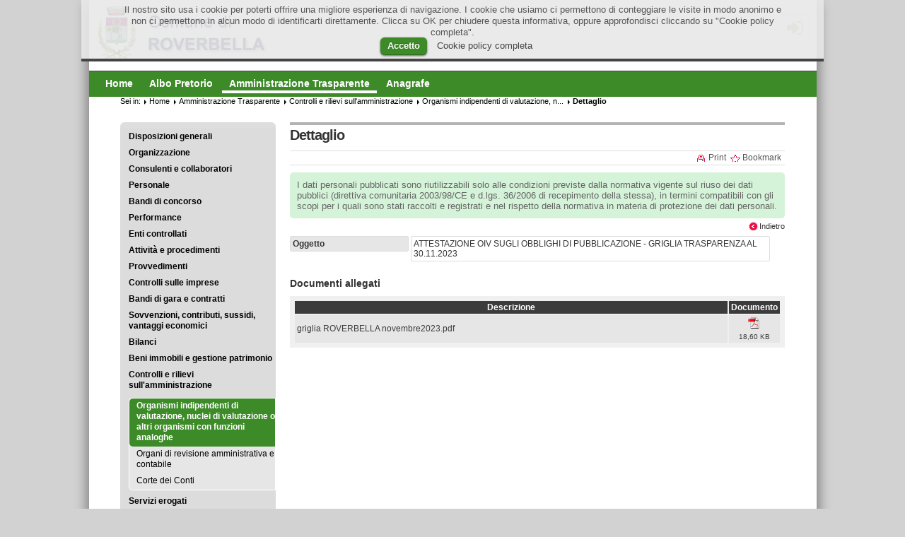

--- FILE ---
content_type: text/html;charset=UTF-8
request_url: https://www.comuneweb.it/egov/Roverbella/ammTrasparente/Controlli_e_rilievi_sulla_amministrazione/OIV/dettaglio.html
body_size: 4750
content:
<!DOCTYPE html PUBLIC "-//W3C//DTD XHTML 1.0 Strict//EN" "http://www.w3.org/TR/xhtml1/DTD/xhtml1-strict.dtd">

<html xmlns="http://www.w3.org/1999/xhtml" xml:lang="it" lang="it">

<head>
<meta http-equiv="Content-Type" content="text/html; charset=utf-8"/>

<meta name="keywords" content="Dettaglio" />
<meta name="description" content="" />
<meta name="author" content="Kibernetes Software srl" />
<meta name="robots" content="" />
<meta name="generator" content="ComuneWeb - Magnolia Community Edition 4.4.6" />


<title>Comune di Roverbella (MN) - Dettaglio</title>


    <link rel="stylesheet" type="text/css" href="/egov/resources/comuneWeb/themes/verde2k14/css/styles.2019-06-07-14-52-28-478.cache.css" media="screen, projection" />
    <link rel="stylesheet" type="text/css" href="/egov/resources/comuneWeb/themes/verde2k14/css/small.2014-03-22-18-58-04-705.cache.css" media="only screen and (max-width: 980px)" />
    <link rel="stylesheet" type="text/css" href="/egov/resources/comuneWeb/themes/verde2k14/css/print.2014-04-12-18-35-52-031.cache.css" media="print" />
    <link rel="stylesheet" type="text/css" href="/egov/resources/comuneWeb/themes/verde2k14/css/table.2012-05-09-17-44-25-189.cache.css" media="screen, projection" />
    <link rel="stylesheet" type="text/css" href="/egov/resources/comuneWeb/themes/verde2k14/css/cw.2019-05-24-08-51-18-475.cache.css" media="screen, projection" />
    <link rel="stylesheet" type="text/css" href="/egov/resources/comuneWeb/themes/verde2k14/css/cww.2022-12-27-15-36-28-983.cache.css" media="screen, projection" />
    <link rel="stylesheet" type="text/css" href="/egov/resources/comuneWeb/themes/verde2k14/css/cwww.2020-04-14-12-22-51-678.cache.css" media="screen, projection" />
    <link rel="stylesheet" type="text/css" href="/egov/resources/comuneWeb/themes/verde2k14/css/jquery-ui-1-8-21.2014-05-06-19-26-21-227.cache.css" media="screen, projection" />
    <link rel="stylesheet" type="text/css" href="/egov/resources/comuneWeb/themes/verde2k14/css/cw_print.2013-10-10-13-05-31-727.cache.css" media="print" />
    <link rel="stylesheet" type="text/css" href="https://maxcdn.bootstrapcdn.com/font-awesome/4.5.0/css/font-awesome.min.css" media="screen, projection" />
    <link rel="stylesheet" type="text/css" href="/egov/resources/comuneWeb/themes/verde2k14/css/poshy-tip-1-2.2016-03-04-18-34-55-721.cache.css" media="screen, projection" />
    <link rel="stylesheet" type="text/css" href="/egov/resources/comuneWeb/template-css/cookie.2017-01-09-09-36-00-456.cache.css" media="screen, projection" />



    <style type="text/css">
        #logo span {
            background-image: url('/egov/dms/Comuni/Logo/RoverbellaLogo.png');
        }
    </style>
    <script src="/egov/resources/templating-kit/js/all.2013-05-30-12-53-23-868.cache.js" type="text/javascript"></script>
    <script src="/egov/resources/templating-kit/themes/pop/js/init-behaviour.2017-11-16-08-44-59-800.cache.js" type="text/javascript"></script>
    <script src="/egov/resources/comuneWeb/themes/verde2k14/js/all.2016-04-18-15-24-49-860.cache.js" type="text/javascript"></script>





</head>



<body id="comuneWeb" class="nav-col">

    <div id="wrapper-enzo">
    <div id="wrapper">






<div id="branding">
    <p class="skip"><a href="#main">Main Content</a></p>
    <div id="logo">
      <a href="/egov/Roverbella.html" title="Homepage">
      <img src="/egov/dms/Comuni/Logo/RoverbellaLogo.png" alt="Roverbella" />
      <strong>Roverbella</strong>
      
      <span></span>
      </a>
    </div><!-- end logo -->
    <div id="search-box">
        <h6>Search</h6>
        <form action="/egov/Roverbella/InfoSito/Search.html" >
        <div>
            <label for="searchbar">Search For</label>
            <input id="searchbar" name="queryStr" type="text" value="" />
            <input class="button" type="submit" value="Search" />
        </div>
        </form>
    </div><!-- end search-box -->
    

<div id="nav-meta">

  <ul>


  <li class="loginCW1">
    <a href="https://cas.comuneweb.it/cas/login?comune=Roverbella&service=https%3A%2F%2Fwww.comuneweb.it%2Fegov%2FRoverbella%2FammTrasparente%2FControlli_e_rilievi_sulla_amministrazione%2FOIV%2Fdettaglio.html" title="Accedi" class="1poshy-tip">
      <i class="fa fa-sign-in fa-border fa-2x"></i><br/>
    </a>
  </li>
  </ul>
  <ul>
  </ul>

</div><!-- end nav-meta -->
</div><!-- end branding -->

    <div id="nav-global" >
        <h6>Navigation</h6>
      <ul>


              <li id="nav-sec-home">
                      <a href="/egov/Roverbella.html"><span>Home</span></a>

              </li>


              <li id="nav-sec-albo-pretorio">
                      <a href="/egov/Roverbella/Albo-Pretorio.html"><span>Albo Pretorio</span></a>

              </li>


              <li id="nav-sec-ammtrasparente" class="on">
                          <a href="/egov/Roverbella/ammTrasparente.html">                         <span><em>Sei in: </em>Amministrazione Trasparente</span>
</a>

              </li>


              <li id="nav-sec-consultazionianagrafiche">
                      <a href="/egov/Roverbella/ConsultazioniAnagrafiche.html"><span>Anagrafe</span></a>

              </li>
      </ul>
    </div><!-- end nav-global -->


        



        <div id="wrapper-2">
    <div id="nav">
        <div id="nav-box">
            <h6>Sub-navigation</h6>
        <ul>

            <li>
                    <a href="/egov/Roverbella/ammTrasparente/Disposizioni_generali.html">Disposizioni generali</a>
            </li>

            <li>
                    <a href="/egov/Roverbella/ammTrasparente/Organizzazione.html">Organizzazione</a>
            </li>

            <li>
                    <a href="/egov/Roverbella/ammTrasparente/Consulenti_e_collaboratori.html">Consulenti e collaboratori</a>
            </li>

            <li>
                    <a href="/egov/Roverbella/ammTrasparente/Personale.html">Personale</a>
            </li>

            <li>
                    <a href="/egov/Roverbella/ammTrasparente/Bandi_di_concorso.html">Bandi di concorso</a>
            </li>

            <li>
                    <a href="/egov/Roverbella/ammTrasparente/Performance.html">Performance</a>
            </li>

            <li>
                    <a href="/egov/Roverbella/ammTrasparente/Enti_controllati.html">Enti controllati</a>
            </li>

            <li>
                    <a href="/egov/Roverbella/ammTrasparente/Attivita_e_procedimenti.html">Attività e procedimenti</a>
            </li>

            <li>
                    <a href="/egov/Roverbella/ammTrasparente/Provvedimenti.html">Provvedimenti</a>
            </li>

            <li>
                    <a href="/egov/Roverbella/ammTrasparente/Controlli_sulle_imprese.html">Controlli sulle imprese</a>
            </li>

            <li>
                    <a href="/egov/Roverbella/ammTrasparente/Bandi_di_gara_e_contratti.html">Bandi di gara e contratti</a>
            </li>

            <li>
                    <a href="/egov/Roverbella/ammTrasparente/Sovvenzioni_contributi_sussidi_vantaggi_economici.html">Sovvenzioni, contributi, sussidi, vantaggi economici</a>
            </li>

            <li>
                    <a href="/egov/Roverbella/ammTrasparente/Bilanci.html">Bilanci</a>
            </li>

            <li>
                    <a href="/egov/Roverbella/ammTrasparente/Beni_immobili_e_gestione_patrimonio.html">Beni immobili e gestione patrimonio</a>
            </li>

            <li class="open">
                    <a href="/egov/Roverbella/ammTrasparente/Controlli_e_rilievi_sulla_amministrazione.html">Controlli e rilievi sull'amministrazione</a>
        <ul>

            <li class="on">
				        <a href="/egov/Roverbella/ammTrasparente/Controlli_e_rilievi_sulla_amministrazione/OIV.html">				        <span><em>Sei in:</em>Organismi indipendenti di valutazione, nuclei di valutazione o altri organismi con funzioni analoghe</span>
</a>
            </li>

            <li>
                    <a href="/egov/Roverbella/ammTrasparente/Controlli_e_rilievi_sulla_amministrazione/Revisione.html">Organi di revisione amministrativa e contabile</a>
            </li>

            <li>
                    <a href="/egov/Roverbella/ammTrasparente/Controlli_e_rilievi_sulla_amministrazione/Corte_dei_conti.html">Corte dei Conti</a>
            </li>
        </ul>
            </li>

            <li>
                    <a href="/egov/Roverbella/ammTrasparente/Servizi_erogati.html">Servizi erogati</a>
            </li>

            <li>
                    <a href="/egov/Roverbella/ammTrasparente/Pagamenti_della_amministrazione.html">Pagamenti dell'amministrazione</a>
            </li>

            <li>
                    <a href="/egov/Roverbella/ammTrasparente/Opere_pubbliche.html">Opere pubbliche</a>
            </li>

            <li>
                    <a href="/egov/Roverbella/ammTrasparente/Pianificazione_e_governo_del_territorio.html">Pianificazione e governo del territorio</a>
            </li>

            <li>
                    <a href="/egov/Roverbella/ammTrasparente/Informazioni_ambientali.html">Informazioni ambientali</a>
            </li>

            <li>
                    <a href="/egov/Roverbella/ammTrasparente/Interventi_straordinari_e_di_emergenza.html">Interventi straordinari e di emergenza</a>
            </li>

            <li>
                    <a href="/egov/Roverbella/ammTrasparente/Altri_contenuti.html">Altri contenuti</a>
            </li>
        </ul>
        </div><!-- end nav-box -->
    </div><!-- end nav -->

            <div id="wrapper-3">

                <div id="main">
<div id="breadcrumb">
    <h2>Sei in:</h2>
    <ol>
              <li><a href="/egov/Roverbella.html" title="Home">Home</a></li>
              <li><a href="/egov/Roverbella/ammTrasparente.html" title="Amministrazione Trasparente">Amministrazione Trasparente</a></li>
              <li><a href="/egov/Roverbella/ammTrasparente/Controlli_e_rilievi_sulla_amministrazione.html" title="Controlli e rilievi sull'amministrazione">Controlli e rilievi sull'amministrazione</a></li>
              <li><a href="/egov/Roverbella/ammTrasparente/Controlli_e_rilievi_sulla_amministrazione/OIV.html" title="Organismi indipendenti di valutazione, nuclei di valutazione o altri organismi con funzioni analoghe">Organismi indipendenti di valutazione, n...</a></li>
              <li><strong>Dettaglio</strong></li>
    </ol>
</div><!-- end breadcrumb -->



    <div id="nav-content">
        <h3><em>In this section: </em>Dettaglio</h3>
        <ul>
            <li><a href="/egov/Roverbella/ammTrasparente/Controlli_e_rilievi_sulla_amministrazione/OIV/dettaglio/allegato.html">Allegato</a></li>
        </ul>
        <ul>
            <li><a href="/egov/Roverbella/ammTrasparente/Controlli_e_rilievi_sulla_amministrazione/OIV/dettaglio/allegatoFirmato.html">Allegato firmato</a></li>
        </ul>
    </div><!-- end nav-content -->

<div class="text">


    <h1>
        
        Dettaglio
    </h1>

    <div class="text-meta">


<ul id="text-features">
    <li class="social-b"><a href="#bookmarks">Bookmark</a>
        <div id="bookmarks">
            <ul>
                <li><a href="#">Browser Bookmark</a></li>
                <li class="wong"><a href="http://www.mister-wong.de" onclick="window.open('http://www.mister-wong.de/index.php?action=addurl&amp;bm_url='+encodeURIComponent(location.href)+'&amp;bm_description='+encodeURIComponent(document.title));return false">Mister Wong</a></li>
                <li class="webnews"><a href="http://www.webnews.de" onclick="window.open('http://www.webnews.de/einstellen?url='+encodeURIComponent(location.href)+'&amp;title='+encodeURIComponent(document.title));return false">Webnews</a></li>
                <li class="yigg"><a href="http://yigg.de" onclick="window.open('http://yigg.de/neu?exturl='+encodeURIComponent(location.href)+'&amp;exttitle='+encodeURIComponent(document.title));return false">Yigg</a></li>
                <li class="delicious"><a href="http://del.icio.us/" onclick="window.open('http://del.icio.us/post?url='+encodeURIComponent(location.href)+'&amp;title='+encodeURIComponent(document.title));return false;">del.icio.us</a></li>
                <li class="linkarena"><a href="http://www.linkarena.com" onclick="window.open('http://linkarena.com/bookmarks/addlink/?url='+encodeURIComponent(location.href)+'&amp;title='+encodeURIComponent(document.title));return false">Linkarena</a></li>
                <li class="oneview"><a href="http://www.oneview.de/" onclick="window.open('http://www.oneview.de/quickadd/neu/addBookmark.jsf?URL='+encodeURIComponent(location.href)+'&amp;title='+encodeURIComponent(document.title));return false">Oneview</a></li>
            </ul>
        </div><!-- end bookmarks -->
    </li>
</ul><!-- end text-features -->

    </div><!-- end text-meta -->





<div class="clear"></div>

<div class="ammTraspMsg">
  I dati personali pubblicati sono riutilizzabili solo alle condizioni previste dalla normativa vigente sul riuso dei dati pubblici (direttiva comunitaria 2003/98/CE e d.lgs. 36/2006 di recepimento della stessa),
  in termini compatibili con gli scopi per i quali sono stati raccolti e registrati e nel rispetto della normativa in materia di protezione dei dati personali.
</div>

<div id="indietro">Indietro</div>
<div class="div-tras">
  <div class="div-tras-cont">
    <div class="label-tras">Oggetto</div>
    <div class="data-tras">ATTESTAZIONE OIV SUGLI OBBLIGHI DI PUBBLICAZIONE - GRIGLIA TRASPARENZA AL 30.11.2023
</div>
  </div>
</div>
<h2 class="h2-tras">Documenti allegati</h2>
<div class="tab_allegati">
  <table summary="Elenco allegati" class="tab_alternate_colour"> 
    <thead> 
      <tr> 
        <th id="th_titolo">Descrizione</th> 
        <th id="th_testo">Documento</th> 
      </tr> 
    </thead> 
    <tbody>
            <tr class="even">
        <td headers="th_titolo">griglia ROVERBELLA novembre2023.pdf</td> 
        <td headers="th_testo" class="centra"> 
          <a href="/egov/Roverbella/ammTrasparente/Controlli_e_rilievi_sulla_amministrazione/OIV/dettaglio/allegato.23243.-1.0.pdf" title="Apri il documento in formato pdf"><img alt="testo" src="/egov/dms/comuneWeb/commons/icons/pdf.png"/></a><br /><sub>18,60 KB
</sub>
        </td> 
      </tr> 
    </tbody>
  </table>
</div>

</div><!-- end text -->


                </div><!-- end main -->


            </div><!-- end wrapper-3 -->



        </div><!-- end wrapper-2 -->

<div id="site-info">
  <div class="footer">

<div>
        <h4>Informazioni</h4>
    <ul>

    <li >
            <a href="/egov/Roverbella/InfoSito/Mappa.html">Mappa del Sito</a>
    </li>

    <li >
            <a href="/egov/Roverbella/InfoSito/Responsabile.html">Responsabile</a>
    </li>

    <li >
            <a href="/egov/Roverbella/InfoSito/Note-Legali.html">Note legali</a>
    </li>

    <li >
            <a href="/egov/Roverbella/InfoSito/Note-Privacy.html">Privacy</a>
    </li>

    <li >
            <a href="/egov/Common/cookie.html">Cookie</a>
    </li>

    <li >
            <a href="/egov/Roverbella/ReservedAdmin.html">Admin</a>
    </li>

     </ul>
</div>



<div>
        <h4>Collegamenti</h4>
    <ul>

    <li class="external">
            <a href="http://www.kibernetes.it">Kibernetes.it</a>
    </li>

    <li class="external">
            <a href="http://www.comuneweb.it">ComuneWeb</a>
    </li>

     </ul>
</div>




<div id="about">
        <h4>ComuneWeb &egrave; un servizio di:</h4>
    <p><a href="http://www.kibernetes.it">Kibernetes s.r.l.</a></p> <p>Via Galileo Galilei, 1</p> <p>31057 Silea (TV)</p> <p>Tel. 0422.363693 - Fax. 0422.333666</p> <p>Email <a href="mailto:servizi@comuneweb.it">servizi@comuneweb.it</a></p>
</div><!-- end about -->


    <p id="copyright">&#169; ComuneWeb 2012 - Kibernetes s.r.l.</p>


    <p id="copyright-magnolia"><span>Powered by</span> <a href="http://www.magnolia-cms.com"><strong>Magnolia</strong> - SEO-friendly CMS</a></p>
  </div>
</div><!-- end site-info -->
    </div><!-- end wrapper -->
    </div><!-- end wrapper-enzo -->

     <script type="text/javascript">
      //<![CDATA[
      jQuery(document).ready(function() {
        cli_show_cookiebar({
          html: '<div id="cookie-law-info-bar"><span>Il nostro sito usa i cookie per poterti offrire una migliore esperienza di navigazione. I cookie che usiamo ci permettono di conteggiare le visite in modo anonimo e non ci permettono in alcun modo di identificarti direttamente. Clicca su OK per chiudere questa informativa, oppure approfondisci cliccando su \"Cookie policy completa\".<br/><a href=\"#\" id=\"cookie_action_close_header\"  class=\"medium cli-plugin-button cli-plugin-main-button\" >Accetto</a> <a href=\"http://www.comuneweb.it/egov/Common/cookie\" id=\"CONSTANT_OPEN_URL\" class=\"cli-plugin-main-link\"  >Cookie policy completa</a></span></div>',
          settings: '{"animate_speed_hide":"500","animate_speed_show":"500","background":"#EEE","background":"rgba(232,232,232,0.9)","border":"#444","border_on":true,"button_1_button_colour":"#3D8B28","button_1_button_hover":"#3D8B28","button_1_link_colour":"#fff","button_1_as_button":true,"button_2_button_colour":"#333","button_2_button_hover":"#292929","button_2_link_colour":"#444","button_2_as_button":false,"font_family":"inherit","notify_animate_hide":true,"notify_animate_show":false,"notify_div_id":"#cookie-law-info-bar","notify_position_horizontal":"right","notify_position_vertical":"top","showagain_tab":false,"showagain_background":"#fff","showagain_border":"#000","showagain_div_id":"#cookie-law-info-again","showagain_x_position":"100px","text":"#555","show_once_yn":false,"show_once":"10000"}'
        });
        
      });
      //]]>
    </script>
 
  
</body>
</html>


--- FILE ---
content_type: text/css;charset=UTF-8
request_url: https://www.comuneweb.it/egov/resources/comuneWeb/template-css/cookie.2017-01-09-09-36-00-456.cache.css
body_size: 802
content:
#cookie-law-info-bar {
    border: 0;
    font-size: 0.8rem;
    margin: 0 auto;
    padding: 5px 60px;
    text-align: center;
    max-width: 930px;
    z-index: 9999;
    position: fixed;
    top: 0;
    border-bottom-width: 2px;
    border-bottom-color: #DDDDDD;
    background-color: rgba(238, 238, 238, 0.901961);
    border-bottom-style: solid;
    display: block;
    color: #555;
}

#cookie-law-info-again {
    font-size: 10pt;
    margin: 0;
    padding: 2px 10px;
    text-align: center;
    z-index: 9999;
    cursor: pointer;
}
#cookie-law-info-bar span {
    vertical-align: middle;
}
/** Buttons (http://papermashup.com/demos/css-buttons) */
.cli-plugin-button, .cli-plugin-button:visited {
    /* background: #222 url('../images/overlay.png') repeat-x; */
    display: inline-block;
    padding: 5px 10px 6px;
    color: #fff;
    text-decoration: none;
    -moz-border-radius: 6px;
    -webkit-border-radius: 6px;
    -moz-box-shadow: 0 1px 3px rgba(0,0,0,0.6);
    -webkit-box-shadow: 0 1px 3px rgba(0,0,0,0.6);
    text-shadow: 0 -1px 1px rgba(0,0,0,0.25);
    border-bottom: 1px solid rgba(0,0,0,0.25);
    position: relative;
    cursor: pointer;
    margin: auto 10px;
}
.cli-plugin-button:hover {
    background-color: #111;
    color: #fff;
}
.cli-plugin-button:active {
    top: 1px;
}
.small.cli-plugin-button, .small.cli-plugin-button:visited {
    font-size: 11px;
}
.cli-plugin-button, .cli-plugin-button:visited,
    .medium.cli-plugin-button, .medium.cli-plugin-button:visited {
    font-size: 13px;
    font-weight: bold;
    line-height: 1;
    text-shadow: 0 -1px 1px rgba(0,0,0,0.25);
}
.large.cli-plugin-button, .large.cli-plugin-button:visited {
    font-size: 14px;
    padding: 8px 14px 9px;
}
.super.cli-plugin-button, .super.cli-plugin-button:visited {
    font-size: 34px;
    padding: 8px 14px 9px;
}
.pink.cli-plugin-button, .magenta.cli-plugin-button:visited {
    background-color: #e22092;
}
.pink.cli-plugin-button:hover {
    background-color: #c81e82;
}
.green.cli-plugin-button, .green.cli-plugin-button:visited {
    background-color: #91bd09;
}
.green.cli-plugin-button:hover {
    background-color: #749a02;
}
.red.cli-plugin-button, .red.cli-plugin-button:visited {
    background-color: #e62727;
}
.red.cli-plugin-button:hover {
    background-color: #cf2525;
}
.orange.cli-plugin-button, .orange.cli-plugin-button:visited {
    background-color: #ff5c00;
}
.orange.cli-plugin-button:hover {
    background-color: #d45500;
}
.blue.cli-plugin-button, .blue.cli-plugin-button:visited {
    background-color: #2981e4;
}
.blue.cli-plugin-button:hover {
    background-color: #2575cf;
}
.yellow.cli-plugin-button, .yellow.cli-plugin-button:visited {
    background-color: #ffb515;
}
.yellow.cli-plugin-button:hover {
    background-color: #fc9200;
}